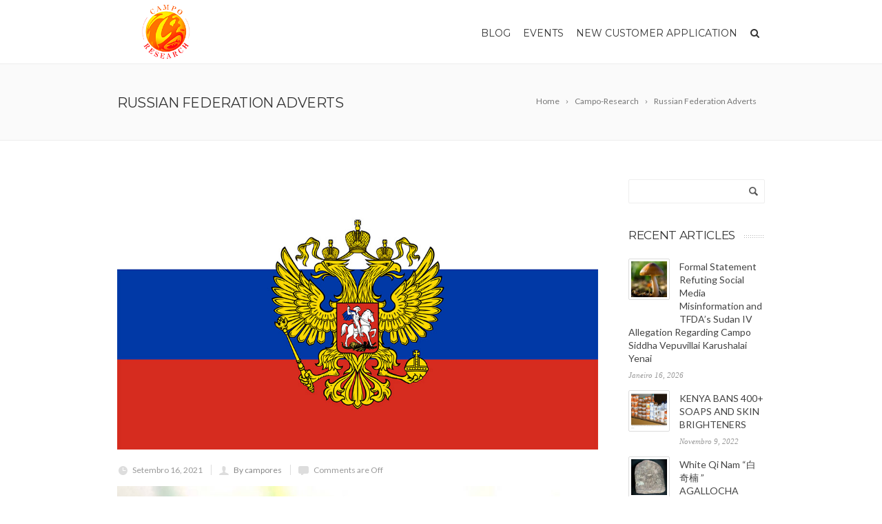

--- FILE ---
content_type: text/html; charset=UTF-8
request_url: https://www.campo-research.org.cn/2021/09/16/russian-federation-adverts/
body_size: 63370
content:
<!DOCTYPE html>
<!--[if IE 7]>
<html class="ie ie7" lang="pt-PT">
<![endif]-->
<!--[if IE 8]>
<html class="ie ie8" lang="pt-PT">
<![endif]-->
<!--[if !(IE 7) | !(IE 8)  ]><!-->
<html lang="pt-PT">
<!--<![endif]-->
<head>

	<!-- Basic Page Needs
  ================================================== -->
	<meta charset="UTF-8">

	<!-- Mobile Specific Metas
	================================================== -->
			<meta name="viewport" content="width=device-width, initial-scale=1, maximum-scale=1">
		
	
		

	<title>Russian Federation Adverts &#8211; Campo Research Pte Ltd</title>
<meta name='robots' content='max-image-preview:large' />
<link rel='dns-prefetch' href='//fonts.googleapis.com' />
<link rel="alternate" type="application/rss+xml" title="Campo Research Pte Ltd &raquo; Feed" href="https://www.campo-research.org.cn/feed/" />
<link rel="alternate" type="application/rss+xml" title="Campo Research Pte Ltd &raquo; Feed de comentários" href="https://www.campo-research.org.cn/comments/feed/" />
<link rel="alternate" title="oEmbed (JSON)" type="application/json+oembed" href="https://www.campo-research.org.cn/wp-json/oembed/1.0/embed?url=https%3A%2F%2Fwww.campo-research.org.cn%2F2021%2F09%2F16%2Frussian-federation-adverts%2F" />
<link rel="alternate" title="oEmbed (XML)" type="text/xml+oembed" href="https://www.campo-research.org.cn/wp-json/oembed/1.0/embed?url=https%3A%2F%2Fwww.campo-research.org.cn%2F2021%2F09%2F16%2Frussian-federation-adverts%2F&#038;format=xml" />
<style id='wp-img-auto-sizes-contain-inline-css' type='text/css'>
img:is([sizes=auto i],[sizes^="auto," i]){contain-intrinsic-size:3000px 1500px}
/*# sourceURL=wp-img-auto-sizes-contain-inline-css */
</style>
<style id='wp-emoji-styles-inline-css' type='text/css'>

	img.wp-smiley, img.emoji {
		display: inline !important;
		border: none !important;
		box-shadow: none !important;
		height: 1em !important;
		width: 1em !important;
		margin: 0 0.07em !important;
		vertical-align: -0.1em !important;
		background: none !important;
		padding: 0 !important;
	}
/*# sourceURL=wp-emoji-styles-inline-css */
</style>
<style id='wp-block-library-inline-css' type='text/css'>
:root{--wp-block-synced-color:#7a00df;--wp-block-synced-color--rgb:122,0,223;--wp-bound-block-color:var(--wp-block-synced-color);--wp-editor-canvas-background:#ddd;--wp-admin-theme-color:#007cba;--wp-admin-theme-color--rgb:0,124,186;--wp-admin-theme-color-darker-10:#006ba1;--wp-admin-theme-color-darker-10--rgb:0,107,160.5;--wp-admin-theme-color-darker-20:#005a87;--wp-admin-theme-color-darker-20--rgb:0,90,135;--wp-admin-border-width-focus:2px}@media (min-resolution:192dpi){:root{--wp-admin-border-width-focus:1.5px}}.wp-element-button{cursor:pointer}:root .has-very-light-gray-background-color{background-color:#eee}:root .has-very-dark-gray-background-color{background-color:#313131}:root .has-very-light-gray-color{color:#eee}:root .has-very-dark-gray-color{color:#313131}:root .has-vivid-green-cyan-to-vivid-cyan-blue-gradient-background{background:linear-gradient(135deg,#00d084,#0693e3)}:root .has-purple-crush-gradient-background{background:linear-gradient(135deg,#34e2e4,#4721fb 50%,#ab1dfe)}:root .has-hazy-dawn-gradient-background{background:linear-gradient(135deg,#faaca8,#dad0ec)}:root .has-subdued-olive-gradient-background{background:linear-gradient(135deg,#fafae1,#67a671)}:root .has-atomic-cream-gradient-background{background:linear-gradient(135deg,#fdd79a,#004a59)}:root .has-nightshade-gradient-background{background:linear-gradient(135deg,#330968,#31cdcf)}:root .has-midnight-gradient-background{background:linear-gradient(135deg,#020381,#2874fc)}:root{--wp--preset--font-size--normal:16px;--wp--preset--font-size--huge:42px}.has-regular-font-size{font-size:1em}.has-larger-font-size{font-size:2.625em}.has-normal-font-size{font-size:var(--wp--preset--font-size--normal)}.has-huge-font-size{font-size:var(--wp--preset--font-size--huge)}.has-text-align-center{text-align:center}.has-text-align-left{text-align:left}.has-text-align-right{text-align:right}.has-fit-text{white-space:nowrap!important}#end-resizable-editor-section{display:none}.aligncenter{clear:both}.items-justified-left{justify-content:flex-start}.items-justified-center{justify-content:center}.items-justified-right{justify-content:flex-end}.items-justified-space-between{justify-content:space-between}.screen-reader-text{border:0;clip-path:inset(50%);height:1px;margin:-1px;overflow:hidden;padding:0;position:absolute;width:1px;word-wrap:normal!important}.screen-reader-text:focus{background-color:#ddd;clip-path:none;color:#444;display:block;font-size:1em;height:auto;left:5px;line-height:normal;padding:15px 23px 14px;text-decoration:none;top:5px;width:auto;z-index:100000}html :where(.has-border-color){border-style:solid}html :where([style*=border-top-color]){border-top-style:solid}html :where([style*=border-right-color]){border-right-style:solid}html :where([style*=border-bottom-color]){border-bottom-style:solid}html :where([style*=border-left-color]){border-left-style:solid}html :where([style*=border-width]){border-style:solid}html :where([style*=border-top-width]){border-top-style:solid}html :where([style*=border-right-width]){border-right-style:solid}html :where([style*=border-bottom-width]){border-bottom-style:solid}html :where([style*=border-left-width]){border-left-style:solid}html :where(img[class*=wp-image-]){height:auto;max-width:100%}:where(figure){margin:0 0 1em}html :where(.is-position-sticky){--wp-admin--admin-bar--position-offset:var(--wp-admin--admin-bar--height,0px)}@media screen and (max-width:600px){html :where(.is-position-sticky){--wp-admin--admin-bar--position-offset:0px}}

/*# sourceURL=wp-block-library-inline-css */
</style><style id='wp-block-image-inline-css' type='text/css'>
.wp-block-image>a,.wp-block-image>figure>a{display:inline-block}.wp-block-image img{box-sizing:border-box;height:auto;max-width:100%;vertical-align:bottom}@media not (prefers-reduced-motion){.wp-block-image img.hide{visibility:hidden}.wp-block-image img.show{animation:show-content-image .4s}}.wp-block-image[style*=border-radius] img,.wp-block-image[style*=border-radius]>a{border-radius:inherit}.wp-block-image.has-custom-border img{box-sizing:border-box}.wp-block-image.aligncenter{text-align:center}.wp-block-image.alignfull>a,.wp-block-image.alignwide>a{width:100%}.wp-block-image.alignfull img,.wp-block-image.alignwide img{height:auto;width:100%}.wp-block-image .aligncenter,.wp-block-image .alignleft,.wp-block-image .alignright,.wp-block-image.aligncenter,.wp-block-image.alignleft,.wp-block-image.alignright{display:table}.wp-block-image .aligncenter>figcaption,.wp-block-image .alignleft>figcaption,.wp-block-image .alignright>figcaption,.wp-block-image.aligncenter>figcaption,.wp-block-image.alignleft>figcaption,.wp-block-image.alignright>figcaption{caption-side:bottom;display:table-caption}.wp-block-image .alignleft{float:left;margin:.5em 1em .5em 0}.wp-block-image .alignright{float:right;margin:.5em 0 .5em 1em}.wp-block-image .aligncenter{margin-left:auto;margin-right:auto}.wp-block-image :where(figcaption){margin-bottom:1em;margin-top:.5em}.wp-block-image.is-style-circle-mask img{border-radius:9999px}@supports ((-webkit-mask-image:none) or (mask-image:none)) or (-webkit-mask-image:none){.wp-block-image.is-style-circle-mask img{border-radius:0;-webkit-mask-image:url('data:image/svg+xml;utf8,<svg viewBox="0 0 100 100" xmlns="http://www.w3.org/2000/svg"><circle cx="50" cy="50" r="50"/></svg>');mask-image:url('data:image/svg+xml;utf8,<svg viewBox="0 0 100 100" xmlns="http://www.w3.org/2000/svg"><circle cx="50" cy="50" r="50"/></svg>');mask-mode:alpha;-webkit-mask-position:center;mask-position:center;-webkit-mask-repeat:no-repeat;mask-repeat:no-repeat;-webkit-mask-size:contain;mask-size:contain}}:root :where(.wp-block-image.is-style-rounded img,.wp-block-image .is-style-rounded img){border-radius:9999px}.wp-block-image figure{margin:0}.wp-lightbox-container{display:flex;flex-direction:column;position:relative}.wp-lightbox-container img{cursor:zoom-in}.wp-lightbox-container img:hover+button{opacity:1}.wp-lightbox-container button{align-items:center;backdrop-filter:blur(16px) saturate(180%);background-color:#5a5a5a40;border:none;border-radius:4px;cursor:zoom-in;display:flex;height:20px;justify-content:center;opacity:0;padding:0;position:absolute;right:16px;text-align:center;top:16px;width:20px;z-index:100}@media not (prefers-reduced-motion){.wp-lightbox-container button{transition:opacity .2s ease}}.wp-lightbox-container button:focus-visible{outline:3px auto #5a5a5a40;outline:3px auto -webkit-focus-ring-color;outline-offset:3px}.wp-lightbox-container button:hover{cursor:pointer;opacity:1}.wp-lightbox-container button:focus{opacity:1}.wp-lightbox-container button:focus,.wp-lightbox-container button:hover,.wp-lightbox-container button:not(:hover):not(:active):not(.has-background){background-color:#5a5a5a40;border:none}.wp-lightbox-overlay{box-sizing:border-box;cursor:zoom-out;height:100vh;left:0;overflow:hidden;position:fixed;top:0;visibility:hidden;width:100%;z-index:100000}.wp-lightbox-overlay .close-button{align-items:center;cursor:pointer;display:flex;justify-content:center;min-height:40px;min-width:40px;padding:0;position:absolute;right:calc(env(safe-area-inset-right) + 16px);top:calc(env(safe-area-inset-top) + 16px);z-index:5000000}.wp-lightbox-overlay .close-button:focus,.wp-lightbox-overlay .close-button:hover,.wp-lightbox-overlay .close-button:not(:hover):not(:active):not(.has-background){background:none;border:none}.wp-lightbox-overlay .lightbox-image-container{height:var(--wp--lightbox-container-height);left:50%;overflow:hidden;position:absolute;top:50%;transform:translate(-50%,-50%);transform-origin:top left;width:var(--wp--lightbox-container-width);z-index:9999999999}.wp-lightbox-overlay .wp-block-image{align-items:center;box-sizing:border-box;display:flex;height:100%;justify-content:center;margin:0;position:relative;transform-origin:0 0;width:100%;z-index:3000000}.wp-lightbox-overlay .wp-block-image img{height:var(--wp--lightbox-image-height);min-height:var(--wp--lightbox-image-height);min-width:var(--wp--lightbox-image-width);width:var(--wp--lightbox-image-width)}.wp-lightbox-overlay .wp-block-image figcaption{display:none}.wp-lightbox-overlay button{background:none;border:none}.wp-lightbox-overlay .scrim{background-color:#fff;height:100%;opacity:.9;position:absolute;width:100%;z-index:2000000}.wp-lightbox-overlay.active{visibility:visible}@media not (prefers-reduced-motion){.wp-lightbox-overlay.active{animation:turn-on-visibility .25s both}.wp-lightbox-overlay.active img{animation:turn-on-visibility .35s both}.wp-lightbox-overlay.show-closing-animation:not(.active){animation:turn-off-visibility .35s both}.wp-lightbox-overlay.show-closing-animation:not(.active) img{animation:turn-off-visibility .25s both}.wp-lightbox-overlay.zoom.active{animation:none;opacity:1;visibility:visible}.wp-lightbox-overlay.zoom.active .lightbox-image-container{animation:lightbox-zoom-in .4s}.wp-lightbox-overlay.zoom.active .lightbox-image-container img{animation:none}.wp-lightbox-overlay.zoom.active .scrim{animation:turn-on-visibility .4s forwards}.wp-lightbox-overlay.zoom.show-closing-animation:not(.active){animation:none}.wp-lightbox-overlay.zoom.show-closing-animation:not(.active) .lightbox-image-container{animation:lightbox-zoom-out .4s}.wp-lightbox-overlay.zoom.show-closing-animation:not(.active) .lightbox-image-container img{animation:none}.wp-lightbox-overlay.zoom.show-closing-animation:not(.active) .scrim{animation:turn-off-visibility .4s forwards}}@keyframes show-content-image{0%{visibility:hidden}99%{visibility:hidden}to{visibility:visible}}@keyframes turn-on-visibility{0%{opacity:0}to{opacity:1}}@keyframes turn-off-visibility{0%{opacity:1;visibility:visible}99%{opacity:0;visibility:visible}to{opacity:0;visibility:hidden}}@keyframes lightbox-zoom-in{0%{transform:translate(calc((-100vw + var(--wp--lightbox-scrollbar-width))/2 + var(--wp--lightbox-initial-left-position)),calc(-50vh + var(--wp--lightbox-initial-top-position))) scale(var(--wp--lightbox-scale))}to{transform:translate(-50%,-50%) scale(1)}}@keyframes lightbox-zoom-out{0%{transform:translate(-50%,-50%) scale(1);visibility:visible}99%{visibility:visible}to{transform:translate(calc((-100vw + var(--wp--lightbox-scrollbar-width))/2 + var(--wp--lightbox-initial-left-position)),calc(-50vh + var(--wp--lightbox-initial-top-position))) scale(var(--wp--lightbox-scale));visibility:hidden}}
/*# sourceURL=https://www.campo-research.org.cn/wp-includes/blocks/image/style.min.css */
</style>
<style id='global-styles-inline-css' type='text/css'>
:root{--wp--preset--aspect-ratio--square: 1;--wp--preset--aspect-ratio--4-3: 4/3;--wp--preset--aspect-ratio--3-4: 3/4;--wp--preset--aspect-ratio--3-2: 3/2;--wp--preset--aspect-ratio--2-3: 2/3;--wp--preset--aspect-ratio--16-9: 16/9;--wp--preset--aspect-ratio--9-16: 9/16;--wp--preset--color--black: #000000;--wp--preset--color--cyan-bluish-gray: #abb8c3;--wp--preset--color--white: #ffffff;--wp--preset--color--pale-pink: #f78da7;--wp--preset--color--vivid-red: #cf2e2e;--wp--preset--color--luminous-vivid-orange: #ff6900;--wp--preset--color--luminous-vivid-amber: #fcb900;--wp--preset--color--light-green-cyan: #7bdcb5;--wp--preset--color--vivid-green-cyan: #00d084;--wp--preset--color--pale-cyan-blue: #8ed1fc;--wp--preset--color--vivid-cyan-blue: #0693e3;--wp--preset--color--vivid-purple: #9b51e0;--wp--preset--gradient--vivid-cyan-blue-to-vivid-purple: linear-gradient(135deg,rgb(6,147,227) 0%,rgb(155,81,224) 100%);--wp--preset--gradient--light-green-cyan-to-vivid-green-cyan: linear-gradient(135deg,rgb(122,220,180) 0%,rgb(0,208,130) 100%);--wp--preset--gradient--luminous-vivid-amber-to-luminous-vivid-orange: linear-gradient(135deg,rgb(252,185,0) 0%,rgb(255,105,0) 100%);--wp--preset--gradient--luminous-vivid-orange-to-vivid-red: linear-gradient(135deg,rgb(255,105,0) 0%,rgb(207,46,46) 100%);--wp--preset--gradient--very-light-gray-to-cyan-bluish-gray: linear-gradient(135deg,rgb(238,238,238) 0%,rgb(169,184,195) 100%);--wp--preset--gradient--cool-to-warm-spectrum: linear-gradient(135deg,rgb(74,234,220) 0%,rgb(151,120,209) 20%,rgb(207,42,186) 40%,rgb(238,44,130) 60%,rgb(251,105,98) 80%,rgb(254,248,76) 100%);--wp--preset--gradient--blush-light-purple: linear-gradient(135deg,rgb(255,206,236) 0%,rgb(152,150,240) 100%);--wp--preset--gradient--blush-bordeaux: linear-gradient(135deg,rgb(254,205,165) 0%,rgb(254,45,45) 50%,rgb(107,0,62) 100%);--wp--preset--gradient--luminous-dusk: linear-gradient(135deg,rgb(255,203,112) 0%,rgb(199,81,192) 50%,rgb(65,88,208) 100%);--wp--preset--gradient--pale-ocean: linear-gradient(135deg,rgb(255,245,203) 0%,rgb(182,227,212) 50%,rgb(51,167,181) 100%);--wp--preset--gradient--electric-grass: linear-gradient(135deg,rgb(202,248,128) 0%,rgb(113,206,126) 100%);--wp--preset--gradient--midnight: linear-gradient(135deg,rgb(2,3,129) 0%,rgb(40,116,252) 100%);--wp--preset--font-size--small: 13px;--wp--preset--font-size--medium: 20px;--wp--preset--font-size--large: 36px;--wp--preset--font-size--x-large: 42px;--wp--preset--spacing--20: 0.44rem;--wp--preset--spacing--30: 0.67rem;--wp--preset--spacing--40: 1rem;--wp--preset--spacing--50: 1.5rem;--wp--preset--spacing--60: 2.25rem;--wp--preset--spacing--70: 3.38rem;--wp--preset--spacing--80: 5.06rem;--wp--preset--shadow--natural: 6px 6px 9px rgba(0, 0, 0, 0.2);--wp--preset--shadow--deep: 12px 12px 50px rgba(0, 0, 0, 0.4);--wp--preset--shadow--sharp: 6px 6px 0px rgba(0, 0, 0, 0.2);--wp--preset--shadow--outlined: 6px 6px 0px -3px rgb(255, 255, 255), 6px 6px rgb(0, 0, 0);--wp--preset--shadow--crisp: 6px 6px 0px rgb(0, 0, 0);}:where(.is-layout-flex){gap: 0.5em;}:where(.is-layout-grid){gap: 0.5em;}body .is-layout-flex{display: flex;}.is-layout-flex{flex-wrap: wrap;align-items: center;}.is-layout-flex > :is(*, div){margin: 0;}body .is-layout-grid{display: grid;}.is-layout-grid > :is(*, div){margin: 0;}:where(.wp-block-columns.is-layout-flex){gap: 2em;}:where(.wp-block-columns.is-layout-grid){gap: 2em;}:where(.wp-block-post-template.is-layout-flex){gap: 1.25em;}:where(.wp-block-post-template.is-layout-grid){gap: 1.25em;}.has-black-color{color: var(--wp--preset--color--black) !important;}.has-cyan-bluish-gray-color{color: var(--wp--preset--color--cyan-bluish-gray) !important;}.has-white-color{color: var(--wp--preset--color--white) !important;}.has-pale-pink-color{color: var(--wp--preset--color--pale-pink) !important;}.has-vivid-red-color{color: var(--wp--preset--color--vivid-red) !important;}.has-luminous-vivid-orange-color{color: var(--wp--preset--color--luminous-vivid-orange) !important;}.has-luminous-vivid-amber-color{color: var(--wp--preset--color--luminous-vivid-amber) !important;}.has-light-green-cyan-color{color: var(--wp--preset--color--light-green-cyan) !important;}.has-vivid-green-cyan-color{color: var(--wp--preset--color--vivid-green-cyan) !important;}.has-pale-cyan-blue-color{color: var(--wp--preset--color--pale-cyan-blue) !important;}.has-vivid-cyan-blue-color{color: var(--wp--preset--color--vivid-cyan-blue) !important;}.has-vivid-purple-color{color: var(--wp--preset--color--vivid-purple) !important;}.has-black-background-color{background-color: var(--wp--preset--color--black) !important;}.has-cyan-bluish-gray-background-color{background-color: var(--wp--preset--color--cyan-bluish-gray) !important;}.has-white-background-color{background-color: var(--wp--preset--color--white) !important;}.has-pale-pink-background-color{background-color: var(--wp--preset--color--pale-pink) !important;}.has-vivid-red-background-color{background-color: var(--wp--preset--color--vivid-red) !important;}.has-luminous-vivid-orange-background-color{background-color: var(--wp--preset--color--luminous-vivid-orange) !important;}.has-luminous-vivid-amber-background-color{background-color: var(--wp--preset--color--luminous-vivid-amber) !important;}.has-light-green-cyan-background-color{background-color: var(--wp--preset--color--light-green-cyan) !important;}.has-vivid-green-cyan-background-color{background-color: var(--wp--preset--color--vivid-green-cyan) !important;}.has-pale-cyan-blue-background-color{background-color: var(--wp--preset--color--pale-cyan-blue) !important;}.has-vivid-cyan-blue-background-color{background-color: var(--wp--preset--color--vivid-cyan-blue) !important;}.has-vivid-purple-background-color{background-color: var(--wp--preset--color--vivid-purple) !important;}.has-black-border-color{border-color: var(--wp--preset--color--black) !important;}.has-cyan-bluish-gray-border-color{border-color: var(--wp--preset--color--cyan-bluish-gray) !important;}.has-white-border-color{border-color: var(--wp--preset--color--white) !important;}.has-pale-pink-border-color{border-color: var(--wp--preset--color--pale-pink) !important;}.has-vivid-red-border-color{border-color: var(--wp--preset--color--vivid-red) !important;}.has-luminous-vivid-orange-border-color{border-color: var(--wp--preset--color--luminous-vivid-orange) !important;}.has-luminous-vivid-amber-border-color{border-color: var(--wp--preset--color--luminous-vivid-amber) !important;}.has-light-green-cyan-border-color{border-color: var(--wp--preset--color--light-green-cyan) !important;}.has-vivid-green-cyan-border-color{border-color: var(--wp--preset--color--vivid-green-cyan) !important;}.has-pale-cyan-blue-border-color{border-color: var(--wp--preset--color--pale-cyan-blue) !important;}.has-vivid-cyan-blue-border-color{border-color: var(--wp--preset--color--vivid-cyan-blue) !important;}.has-vivid-purple-border-color{border-color: var(--wp--preset--color--vivid-purple) !important;}.has-vivid-cyan-blue-to-vivid-purple-gradient-background{background: var(--wp--preset--gradient--vivid-cyan-blue-to-vivid-purple) !important;}.has-light-green-cyan-to-vivid-green-cyan-gradient-background{background: var(--wp--preset--gradient--light-green-cyan-to-vivid-green-cyan) !important;}.has-luminous-vivid-amber-to-luminous-vivid-orange-gradient-background{background: var(--wp--preset--gradient--luminous-vivid-amber-to-luminous-vivid-orange) !important;}.has-luminous-vivid-orange-to-vivid-red-gradient-background{background: var(--wp--preset--gradient--luminous-vivid-orange-to-vivid-red) !important;}.has-very-light-gray-to-cyan-bluish-gray-gradient-background{background: var(--wp--preset--gradient--very-light-gray-to-cyan-bluish-gray) !important;}.has-cool-to-warm-spectrum-gradient-background{background: var(--wp--preset--gradient--cool-to-warm-spectrum) !important;}.has-blush-light-purple-gradient-background{background: var(--wp--preset--gradient--blush-light-purple) !important;}.has-blush-bordeaux-gradient-background{background: var(--wp--preset--gradient--blush-bordeaux) !important;}.has-luminous-dusk-gradient-background{background: var(--wp--preset--gradient--luminous-dusk) !important;}.has-pale-ocean-gradient-background{background: var(--wp--preset--gradient--pale-ocean) !important;}.has-electric-grass-gradient-background{background: var(--wp--preset--gradient--electric-grass) !important;}.has-midnight-gradient-background{background: var(--wp--preset--gradient--midnight) !important;}.has-small-font-size{font-size: var(--wp--preset--font-size--small) !important;}.has-medium-font-size{font-size: var(--wp--preset--font-size--medium) !important;}.has-large-font-size{font-size: var(--wp--preset--font-size--large) !important;}.has-x-large-font-size{font-size: var(--wp--preset--font-size--x-large) !important;}
/*# sourceURL=global-styles-inline-css */
</style>

<style id='classic-theme-styles-inline-css' type='text/css'>
/*! This file is auto-generated */
.wp-block-button__link{color:#fff;background-color:#32373c;border-radius:9999px;box-shadow:none;text-decoration:none;padding:calc(.667em + 2px) calc(1.333em + 2px);font-size:1.125em}.wp-block-file__button{background:#32373c;color:#fff;text-decoration:none}
/*# sourceURL=/wp-includes/css/classic-themes.min.css */
</style>
<link rel='stylesheet' id='contact-form-7-css' href='https://www.campo-research.org.cn/wp-content/plugins/contact-form-7/includes/css/styles.css?ver=5.3.2' type='text/css' media='all' />
<link rel='stylesheet' id='rs-plugin-settings-css' href='https://www.campo-research.org.cn/wp-content/plugins/revslider/public/assets/css/settings.css?ver=5.4.8.1' type='text/css' media='all' />
<style id='rs-plugin-settings-inline-css' type='text/css'>
#rs-demo-id {}
/*# sourceURL=rs-plugin-settings-inline-css */
</style>
<link rel='stylesheet' id='boc-grid-css' href='https://www.campo-research.org.cn/wp-content/themes/fortuna/stylesheets/grid.css?ver=6.9' type='text/css' media='all' />
<link rel='stylesheet' id='boc-icon-css' href='https://www.campo-research.org.cn/wp-content/themes/fortuna/stylesheets/icons.css?ver=6.9' type='text/css' media='all' />
<link rel='stylesheet' id='js_composer_front-css' href='https://www.campo-research.org.cn/wp-content/plugins/js_composer/assets/css/js_composer.min.css?ver=5.6' type='text/css' media='all' />
<link rel='stylesheet' id='boc-main-styles-css' href='https://www.campo-research.org.cn/wp-content/themes/fortuna/style.css?ver=6.9' type='text/css' media='all' />
<link rel='stylesheet' id='boc-animation-styles-css' href='https://www.campo-research.org.cn/wp-content/themes/fortuna/stylesheets/animations.css?ver=6.9' type='text/css' media='all' />
<style id='boc-animation-styles-inline-css' type='text/css'>

				#menu > ul > li ul > li > a {
					text-transform: none;
				}

				#menu > ul > li ul > li > a {
					letter-spacing: -0.01em;
				}

				.button, a.button, button, input[type='submit'], input[type='reset'], input[type='button'] {
					text-transform: uppercase;
				}

				.button, a.button, button, input[type='submit'], input[type='reset'], input[type='button'] {
					font-weight: bold;
				}

				.button, a.button, button, input[type='submit'], input[type='reset'], input[type='button'] {
					letter-spacing: 0.08em;
				}

				#menu > ul > li:not(.boc_nav_button):hover > a, #header .header_cart li a.icon:hover { color: #08ada7; }
				#menu > ul > li.boc_nav_button a:hover{ background: #08ada7; border: 2px solid #08ada7; }

				.main_menu_underline_effect #menu > ul > li > a:after{ background-color: #09c1c1; }
	
				a:hover, a:focus,
				.post_content a:not(.button), 
				.post_content a:not(.button):visited,
				.post_content .wpb_widgetised_column a:not(.button):hover {	color: #052afc; }
				
				.post_content .wpb_widgetised_column .side_bar_menu a:not(.button):hover { color: #333; }
				
				.boc_preloader_icon:before { border-color: #052afc rgba(0,0,0,0) rgba(0,0,0,0); }
				
				.dark_links a:hover, .white_links a:hover, .dark_links a:hover h2, .dark_links a:hover h3 { color: #052afc !important; }
				
				.side_icon_box h3 a:hover, 
				.post_content .team_block h4 a:hover,
				.team_block .team_icons a:hover{ color:#052afc; }

				.button:hover,a:hover.button,button:hover,input[type="submit"]:hover,input[type="reset"]:hover,	input[type="button"]:hover, .btn_theme_color, a.btn_theme_color { color: #fff; background-color:#052afc;}
				input.btn_theme_color, a.btn_theme_color, .btn_theme_color { color: #fff; background-color:#052afc;}
				.btn_theme_color:hover, input.btn_theme_color:hover, a:hover.btn_theme_color { color: #fff; background-color: #444444;}
				
				input.btn_theme_color.btn_outline, a.btn_theme_color.btn_outline, .btn_theme_color.btn_outline {
					color: #052afc !important;
					border: 2px solid #052afc;
				}
				input.btn_theme_color.btn_outline:hover, a.btn_theme_color.btn_outline:hover, .btn_theme_color.btn_outline:hover{
					background-color: #052afc !important;
				}
				
				#boc_searchform_close:hover { color:#052afc;}
				
				.section_big_title h1 strong, h1 strong, h2 strong, h3 strong, h4 strong, h5 strong { color:#052afc;}
				.top_icon_box h3 a:hover { color:#052afc;}

				.htabs a.selected  { border-top: 2px solid #052afc;}
				.resp-vtabs .resp-tabs-list li.resp-tab-active { border-left: 2px solid #052afc;}
				.minimal_style.horizontal .resp-tabs-list li.resp-tab-active,
				.minimal_style.resp-vtabs .resp-tabs-list li.resp-tab-active { background: #052afc;}
				
				#s:focus {	border: 1px solid #052afc;}
				
				.breadcrumb a:hover{ color: #052afc;}

				.tagcloud a:hover { background-color: #052afc;}
				.month { background-color: #052afc;}
				.small_month  { background-color: #052afc;}

				.post_meta a:hover{ color: #052afc;}
				
				.horizontal .resp-tabs-list li.resp-tab-active { border-top: 2px solid #052afc;}
				.resp-vtabs li.resp-tab-active { border-left: 2px solid #052afc; }

				#portfolio_filter { background-color: #052afc;}
				#portfolio_filter ul li div:hover { background-color: #052afc;}
				.portfolio_inline_filter ul li div:hover { background-color: #052afc;}

				.counter-digit { color: #052afc;}

				.tp-caption a:not(.button):hover { color: #052afc;}

				.more-link1:before { color: #052afc;}
				.more-link2:before { background: #052afc;}

				.image_featured_text .pos { color: #052afc;}

				.side_icon_box .icon_feat i.icon { color: #052afc;}
				.side_icon_box .icon_feat.icon_solid { background-color: #052afc; }
				
				.boc_list_item .li_icon i.icon { color: #052afc;}
				.boc_list_item .li_icon.icon_solid { background: #052afc; }

				.top_icon_box.type1 .icon_holder .icon_bgr { background-color: #052afc; }
				.top_icon_box.type1:hover .icon_holder .icon_bgr { border: 2px solid #052afc; }
				.top_icon_box.type1 .icon_holder .icon_bgr:after,
				.top_icon_box.type1:hover .icon_holder .icon_bgr:after { border: 2px solid #052afc; }
				.top_icon_box.type1:hover .icon_holder i { color: #052afc;}

				.top_icon_box.type2 .icon_holder .icon_bgr { background-color: #052afc; }
				.top_icon_box.type2:hover .icon_holder .icon_bgr { background-color: #fff; }
				.top_icon_box.type2:hover .icon_holder i { color: #052afc;}

				.top_icon_box.type3 .icon_holder .icon_bgr:after { border: 2px solid #052afc; }
				.top_icon_box.type3:hover .icon_holder .icon_bgr { background-color: #052afc; }
				.top_icon_box.type3:hover .icon_holder .icon_bgr:after { border: 2px solid #052afc; }
				.top_icon_box.type3 .icon_holder i { color: #052afc;}
				.top_icon_box.type3:hover .icon_holder i { color: #fff; }

				.top_icon_box.type4:hover .icon_holder .icon_bgr { border: 2px solid #052afc; }
				.top_icon_box.type4:hover .icon_holder .icon_bgr:after { border: 3px solid #052afc; }
				.top_icon_box.type4 .icon_holder i{ color: #052afc; }
				.top_icon_box.type4:hover .icon_holder i { color:  #052afc; }

				.top_icon_box.type5 .icon_holder i{ color: #052afc; }
				.top_icon_box.type5:hover .icon_holder i { color: #052afc; }

				a .pic_info.type11 .plus_overlay { border-bottom: 50px solid rgba(5,42, 252, 0.8); }
				a:hover .pic_info.type11 .plus_overlay { border-bottom: 1000px solid rgba(5,42, 252, 0.8);}
				
				a .pic_info.type12 .img_overlay_icon,
				a:hover .pic_info.type12 .img_overlay_icon { background: rgba(5,42, 252, 0.8);}
				
				h2.title strong {  color: #052afc;}
				ul.theme_color_ul li:before { color: #052afc; }

				.custom_slides.nav_design_1 .cs_nav_item.active .cs_nav_icon i.icon{ color: #052afc;}
				.custom_slides.nav_style_1.nav_design_1 .cs_nav_item:hover .cs_nav_icon i.icon,
				.custom_slides.nav_style_1.nav_design_2 .cs_nav_item:hover .cs_nav_icon i.icon { color: #052afc;}
				.custom_slides.nav_design_2 .cs_nav_item.active .cs_nav_icon { background: #052afc;}
				.cs_nav_item.has_no_text:hover .cs_nav_icon i.icon { color: #052afc;}
				.custom_slides.nav_style_2 .cs_txt { color: #052afc;}
				
				.acc_control, .active_acc .acc_control,
				.acc_holder.with_bgr .active_acc .acc_control { background-color: #052afc;}

				.text_box.left_border {	border-left: 3px solid #052afc; }

				.owl-theme .owl-controls .owl-nav div { background: #052afc;}
				.owl-theme .owl-dots .owl-dot.active span { background: #052afc;}
				.img_slider.owl-theme .owl-controls .owl-nav div:not(.disabled):hover { background: #052afc;}		

				.testimonial_style_big.owl-theme .owl-controls .owl-nav div:hover,
				.posts_carousel_holder.owl_side_arrows .owl-theme .owl-controls .owl-nav div:hover, 
				.img_carousel_holder.owl_side_arrows .owl-theme .owl-controls .owl-nav div:hover,
				.content_slides_arrowed.owl-theme .owl-controls .owl-nav div:hover,
				.portfolio_carousel_holder.owl_side_arrows .owl-theme .owl-controls .owl-nav div:hover	{ color: #052afc;}
				
				.boc_text_slider_word, .boc_text_slider_word_start { background: #052afc; }

				.post_item_block.boxed .pic { border-bottom: 3px solid #052afc; }

				.team_block .team_desc { color: #052afc;}

				.bar_graph span, .bar_graph.thin_style span { background-color: #052afc; }

				.pagination .links a:hover{ background-color: #052afc;}
				.hilite{ background: #052afc;}
				.price_column.price_column_featured ul li.price_column_title{ background: #052afc;}

				blockquote{ border-left: 3px solid #052afc; }
				.text_box.left_border { border-left: 3px solid #052afc; }

				.fortuna_table tr:hover td { background: rgba(5,42, 252, 0.08);}

				.header_cart ul.cart_list li a, .header_cart ul.product_list_widget li a { color: #052afc;}
				.header_cart .cart-notification { background-color: #052afc;}
				.header_cart .cart-notification:after { border-bottom-color: #052afc;}
				
				.woocommerce .product_meta a { color: #052afc;}
				
				.woocommerce a.button, .woocommerce button.button, .woocommerce input.button, .woocommerce #respond input#submit, .woocommerce #content input.button, .woocommerce-page a.button, .woocommerce-page button.button, .woocommerce-page input.button, .woocommerce-page #respond input#submit, .woocommerce-page #content input.button { background-color: #052afc!important; }
				.header_cart .cart-wrap	{ background-color: #052afc; }
				.header_cart .cart-wrap:before { border-color: transparent #052afc transparent; }
				.woocommerce .widget_price_filter .ui-slider .ui-slider-range, .woocommerce-page .widget_price_filter .ui-slider .ui-slider-range{ background-color: #052afc !important;}

				.woocommerce nav.woocommerce-pagination ul li a:hover, .woocommerce nav.woocommerce-pagination ul li a:focus, .woocommerce #content nav.woocommerce-pagination ul li a:hover, .woocommerce #content nav.woocommerce-pagination ul li a:focus, .woocommerce-page nav.woocommerce-pagination ul li a:hover, .woocommerce-page nav.woocommerce-pagination ul li a:focus, .woocommerce-page #content nav.woocommerce-pagination ul li a:hover, .woocommerce-page #content nav.woocommerce-pagination ul li a:focus{ background-color: #052afc !important;}
				
				.info h2{ background-color: #052afc;}
				#footer a:hover { color: #052afc;}
				
				
				
				a .pic_info.type1 .plus_overlay {	border-bottom: 50px solid rgba(5,42, 252, 0.8);}
				a:hover .pic_info.type1 .plus_overlay { border-bottom: 1000px solid rgba(5,42, 252, 0.8); }
				
				a .pic_info.type2 .plus_overlay { border-bottom: 50px solid rgba(5,42, 252, 0.75); }
				a:hover .pic_info.type2 .plus_overlay {	border-bottom: 860px solid rgba(5,42, 252, 0.8);}
				
				a .pic_info.type3  .img_overlay_icon {	background: rgba(5,42, 252, 0.8); }
				a:hover .pic_info.type3 .img_overlay_icon {	background: rgba(5,42, 252, 0.8);}
				
				a .pic_info.type4 .img_overlay_icon { border-bottom: 2px solid rgba(5,42, 252, 0.9);}
				
				a:hover .pic_info.type5 .info_overlay {	background: #052afc;}
				
				.pic_info.type6 .info_overlay {	background: #052afc;}
				a .pic_info.type6 .plus_overlay { border-bottom: 50px solid #052afc; }
				
				.pic_info.type7 .info_overlay {	background: rgba(5,42, 252, 0.85);}				

				@media only screen and (max-width: 768px) {
					.cs_nav .cs_nav_item.active { background: #052afc !important;}
				}
			
/*# sourceURL=boc-animation-styles-inline-css */
</style>
<link rel='stylesheet' id='boc-responsive-style-css' href='https://www.campo-research.org.cn/wp-content/themes/fortuna/stylesheets/grid_responsive.css?ver=6.9' type='text/css' media='all' />
<link rel='stylesheet' id='boc-fonts-css' href='//fonts.googleapis.com/css?family=Lato%3A300%2C400%2C700%2C400italic%7CMontserrat%3A400%2C500%2C600%2C700&#038;ver=1.0.0' type='text/css' media='all' />
<script type="text/javascript" src="https://www.campo-research.org.cn/wp-includes/js/jquery/jquery.min.js?ver=3.7.1" id="jquery-core-js"></script>
<script type="text/javascript" src="https://www.campo-research.org.cn/wp-includes/js/jquery/jquery-migrate.min.js?ver=3.4.1" id="jquery-migrate-js"></script>
<script type="text/javascript" src="https://www.campo-research.org.cn/wp-content/plugins/revslider/public/assets/js/jquery.themepunch.tools.min.js?ver=5.4.8.1" id="tp-tools-js"></script>
<script type="text/javascript" src="https://www.campo-research.org.cn/wp-content/plugins/revslider/public/assets/js/jquery.themepunch.revolution.min.js?ver=5.4.8.1" id="revmin-js"></script>
<script type="text/javascript" src="https://www.campo-research.org.cn/wp-content/themes/fortuna/js/libs.min.js?ver=6.9" id="fortuna.lib-js"></script>
<script type="text/javascript" id="fortuna.common-js-extra">
/* <![CDATA[ */
var bocJSParams = {"boc_is_mobile_device":"","boc_theme_url":"https://www.campo-research.org.cn/wp-content/themes/fortuna","header_height":"92","sticky_header":"1","submenu_arrow_effect":"1","mm_bordered_columns":"1","transparent_header":"0","fixed_footer":"1","boc_submenu_animation_effect":"sub_fade_in"};
//# sourceURL=fortuna.common-js-extra
/* ]]> */
</script>
<script type="text/javascript" src="https://www.campo-research.org.cn/wp-content/themes/fortuna/js/common.js?ver=6.9" id="fortuna.common-js"></script>
<script type="text/javascript" src="https://www.campo-research.org.cn/wp-content/themes/fortuna/js/jquery.smoothscroll.js?ver=6.9" id="smoothscroll-js"></script>
<link rel="https://api.w.org/" href="https://www.campo-research.org.cn/wp-json/" /><link rel="alternate" title="JSON" type="application/json" href="https://www.campo-research.org.cn/wp-json/wp/v2/posts/24399" /><link rel="EditURI" type="application/rsd+xml" title="RSD" href="https://www.campo-research.org.cn/xmlrpc.php?rsd" />
<meta name="generator" content="WordPress 6.9" />
<link rel="canonical" href="https://www.campo-research.org.cn/2021/09/16/russian-federation-adverts/" />
<link rel='shortlink' href='https://www.campo-research.org.cn/?p=24399' />
<script type='text/javascript'>
				jQuery(document).ready(function($) {
				var ult_smooth_speed = 250;
				var ult_smooth_step = 45;
				$('html').attr('data-ult_smooth_speed',ult_smooth_speed).attr('data-ult_smooth_step',ult_smooth_step);
				});
			</script>		<!-- HappyForms global container -->
		<script type="text/javascript">HappyForms = {};</script>
		<!-- End of HappyForms global container -->
		<meta name="generator" content="Powered by WPBakery Page Builder - drag and drop page builder for WordPress."/>
<!--[if lte IE 9]><link rel="stylesheet" type="text/css" href="https://www.campo-research.org.cn/wp-content/plugins/js_composer/assets/css/vc_lte_ie9.min.css" media="screen"><![endif]--><meta name="generator" content="Powered by Slider Revolution 5.4.8.1 - responsive, Mobile-Friendly Slider Plugin for WordPress with comfortable drag and drop interface." />
<link rel="icon" href="https://www.campo-research.org.cn/wp-content/uploads/2021/02/cropped-favicon-32x32.png" sizes="32x32" />
<link rel="icon" href="https://www.campo-research.org.cn/wp-content/uploads/2021/02/cropped-favicon-192x192.png" sizes="192x192" />
<link rel="apple-touch-icon" href="https://www.campo-research.org.cn/wp-content/uploads/2021/02/cropped-favicon-180x180.png" />
<meta name="msapplication-TileImage" content="https://www.campo-research.org.cn/wp-content/uploads/2021/02/cropped-favicon-270x270.png" />
<script type="text/javascript">function setREVStartSize(e){									
						try{ e.c=jQuery(e.c);var i=jQuery(window).width(),t=9999,r=0,n=0,l=0,f=0,s=0,h=0;
							if(e.responsiveLevels&&(jQuery.each(e.responsiveLevels,function(e,f){f>i&&(t=r=f,l=e),i>f&&f>r&&(r=f,n=e)}),t>r&&(l=n)),f=e.gridheight[l]||e.gridheight[0]||e.gridheight,s=e.gridwidth[l]||e.gridwidth[0]||e.gridwidth,h=i/s,h=h>1?1:h,f=Math.round(h*f),"fullscreen"==e.sliderLayout){var u=(e.c.width(),jQuery(window).height());if(void 0!=e.fullScreenOffsetContainer){var c=e.fullScreenOffsetContainer.split(",");if (c) jQuery.each(c,function(e,i){u=jQuery(i).length>0?u-jQuery(i).outerHeight(!0):u}),e.fullScreenOffset.split("%").length>1&&void 0!=e.fullScreenOffset&&e.fullScreenOffset.length>0?u-=jQuery(window).height()*parseInt(e.fullScreenOffset,0)/100:void 0!=e.fullScreenOffset&&e.fullScreenOffset.length>0&&(u-=parseInt(e.fullScreenOffset,0))}f=u}else void 0!=e.minHeight&&f<e.minHeight&&(f=e.minHeight);e.c.closest(".rev_slider_wrapper").css({height:f})					
						}catch(d){console.log("Failure at Presize of Slider:"+d)}						
					};</script>
<noscript><style type="text/css"> .wpb_animate_when_almost_visible { opacity: 1; }</style></noscript>	
	
</head>

<body class="wp-singular post-template-default single single-post postid-24399 single-format-standard wp-theme-fortuna wpb-js-composer js-comp-ver-5.6 vc_responsive">

	

	
	
  <!-- Page Wrapper::START -->
  <div id="wrapper" class="full_width_wrapper page_title_bgr responsive ">
  
	<!-- Header::START -->
		
	<header id= "header" 
			class= "no_subheader 
										sticky_header					">
		
		
				
		
		<div class="rel_pos">
		
			<div class="container">
			
				<div class="section rel_pos ">
			
											
					<div id="logo">
											<div class='logo_img '>
								<a href="https://www.campo-research.org.cn/" title="Campo Research Pte Ltd" rel="home">
									<img src="https://www.campo-research.org.cn/wp-content/uploads/2021/02/logo1.png" alt="Campo Research Pte Ltd"/>
																	</a>
							</div>
								
					</div>

					<div id="mobile_menu_toggler">
					  <div id="m_nav_menu" class="m_nav">
						<div class="m_nav_ham button_closed" id="m_ham_1"></div>
						<div class="m_nav_ham button_closed" id="m_ham_2"></div>
						<div class="m_nav_ham button_closed" id="m_ham_3"></div>
					  </div>
					</div>

				
					<div class="custom_menu_4 main_menu_underline_effect">	
					<div id="menu" class="menu-campo-research-container"><ul><li id="menu-item-24048" class="menu-item menu-item-type-post_type menu-item-object-page menu-item-24048"><a href="https://www.campo-research.org.cn/blog-grid/">Blog</a></li>
<li id="menu-item-24316" class="menu-item menu-item-type-post_type menu-item-object-page menu-item-24316"><a href="https://www.campo-research.org.cn/events/">Events</a></li>
<li id="menu-item-24043" class="menu-item menu-item-type-post_type menu-item-object-page menu-item-24043"><a href="https://www.campo-research.org.cn/new-customer-application/">New Customer Application</a></li>
<li class="boc_search_toggle_li"><a href="#" class="header_search_icon icon icon-search3"></a></li></ul></div>					</div>
					
					

		
				</div>
				
				
			<div id="boc_searchform_in_header" class="">
				<div class="container">
					<form method="get" action="https://www.campo-research.org.cn/" role="search" class="header_search_form"><input type="search" name="s" autocomplete="off" placeholder="Type then hit enter to search..." /></form>
					<span id="boc_searchform_close" class="icon icon-close"></span>
				</div>
			</div>				
			
			
			</div>
		</div>

	
			
		<div id="mobile_menu">
			<ul><li class="menu-item menu-item-type-post_type menu-item-object-page menu-item-24048"><a href="https://www.campo-research.org.cn/blog-grid/">Blog</a></li>
<li class="menu-item menu-item-type-post_type menu-item-object-page menu-item-24316"><a href="https://www.campo-research.org.cn/events/">Events</a></li>
<li class="menu-item menu-item-type-post_type menu-item-object-page menu-item-24043"><a href="https://www.campo-research.org.cn/new-customer-application/">New Customer Application</a></li>
<li class="boc_search_toggle_li"><a href="#" class="header_search_icon icon icon-search3"></a></li></ul>		</div>
	
	</header>
		<!-- Header::END -->
	
	<!-- Page content::START -->
	<div class="content_body">
	
					<div class="full_container_page_title "  style='padding: 20px 0;'>	
					<div class="container">		
						<div class="section no_bm">
								<div class="breadcrumb breadcrumb_right"><a class="first_bc" href="https://www.campo-research.org.cn/"><span>Home</span></a><a href="https://www.campo-research.org.cn/category/campo-research/" title="Russian Federation Adverts" ><span>Campo-Research</span></a> <a class="last_bc" href="https://www.campo-research.org.cn/2021/09/16/russian-federation-adverts/" title="Russian Federation Adverts"><span>Russian Federation Adverts</span></a></div>								
								<div class="page_heading"><h1>
								Russian Federation Adverts								</h1></div>	
						</div>
					</div>
				</div>
					
<!-- Post -->
<div class="post-24399 post type-post status-publish format-standard has-post-thumbnail hentry category-campo-research" id="post-24399" >
	<div class="container">
		<div class="section">
			<div class='post_content col span_3_of_4'>
					
					
							
					<div class="section">
								
						
												<div class="pic">
								<a href="https://www.campo-research.org.cn/wp-content/uploads/2021/09/Sem-Titulo-1.jpg" class="mfp_popup" title="Russian Federation Adverts">
									<img src="https://www.campo-research.org.cn/wp-content/uploads/2021/09/Sem-Titulo-1.jpg" alt=""/><div class="img_overlay"><span class="icon_zoom"></span></div>
								</a>
							</div>

							<div class="h20"></div>	
			
								
		
								
			
			
							
			
						<p class="post_meta">
							<span class="calendar_date">Setembro 16, 2021</span>
							<span class="author"><a href="https://www.campo-research.org.cn/author/campores/">By  campores</a></span>
							<span class="comments no-border-comments"><span class="comments-link">Comments are Off</span></span>
											</p>
					
						<div class="post_description">
						
<figure class="wp-block-image size-large"><img fetchpriority="high" decoding="async" width="869" height="1024" src="https://www.campo-research.org.cn/wp-content/uploads/2021/09/18-1a-Russian-Federation-Adverts-869x1024.jpg" alt="" class="wp-image-24400" srcset="https://www.campo-research.org.cn/wp-content/uploads/2021/09/18-1a-Russian-Federation-Adverts-869x1024.jpg 869w, https://www.campo-research.org.cn/wp-content/uploads/2021/09/18-1a-Russian-Federation-Adverts-254x300.jpg 254w, https://www.campo-research.org.cn/wp-content/uploads/2021/09/18-1a-Russian-Federation-Adverts-768x905.jpg 768w, https://www.campo-research.org.cn/wp-content/uploads/2021/09/18-1a-Russian-Federation-Adverts.jpg 1146w" sizes="(max-width: 869px) 100vw, 869px" /></figure>



<figure class="wp-block-image size-large"><img decoding="async" width="869" height="1024" src="https://www.campo-research.org.cn/wp-content/uploads/2021/09/18-2a-Russian-Federation-Adverts-869x1024.jpg" alt="" class="wp-image-24402" srcset="https://www.campo-research.org.cn/wp-content/uploads/2021/09/18-2a-Russian-Federation-Adverts-869x1024.jpg 869w, https://www.campo-research.org.cn/wp-content/uploads/2021/09/18-2a-Russian-Federation-Adverts-254x300.jpg 254w, https://www.campo-research.org.cn/wp-content/uploads/2021/09/18-2a-Russian-Federation-Adverts-768x905.jpg 768w, https://www.campo-research.org.cn/wp-content/uploads/2021/09/18-2a-Russian-Federation-Adverts.jpg 1146w" sizes="(max-width: 869px) 100vw, 869px" /></figure>



<figure class="wp-block-image size-full is-resized"><a href="http://www.campo-research.com/wp-content/uploads/2015/04/Russian-Federation-Adverts.pdf" target="_blank" rel="noopener"><img decoding="async" src="https://www.campo-research.org.cn/wp-content/uploads/2021/07/Download-PDF-Button-3.png" alt="" class="wp-image-24241" width="185" height="50" srcset="https://www.campo-research.org.cn/wp-content/uploads/2021/07/Download-PDF-Button-3.png 1000w, https://www.campo-research.org.cn/wp-content/uploads/2021/07/Download-PDF-Button-3-300x80.png 300w, https://www.campo-research.org.cn/wp-content/uploads/2021/07/Download-PDF-Button-3-768x206.png 768w" sizes="(max-width: 185px) 100vw, 185px" /></a></figure>
						</div>

						<!-- Post End -->

			
			</div>
								
			
			
			
				

			<!-- If comments are closed. -->
		<p class="no-comments">Comments are closed.</p>

	


			
			</div>		<!-- Sidebar -->
		<div id="sidebar" class="col span_1_of_4 sidebar">
		
		<div id="search-2" class="widget widget_search"><form role="search" method="get" id="searchform" class="searchform" action="https://www.campo-research.org.cn/">
				<div>
					<label class="screen-reader-text" for="s">Pesquisar por:</label>
					<input type="text" value="" name="s" id="s" />
					<input type="submit" id="searchsubmit" value="Pesquisar" />
				</div>
			</form></div><div id="boc_latest-1" class="widget widget_boc_latest"><h4 class="boc_heading bgr_dotted"><span>Recent Articles</span></h4>
            <div class="boc_latest_posts section">
                <a href="https://www.campo-research.org.cn/2026/01/16/formal-statement-refuting-social-media-misinformation-and-tfdas-sudan-iv-allegation-regarding-campo-siddha-vepuvillai-karushalai-yenai/"><img width="150" height="150" src="https://www.campo-research.org.cn/wp-content/uploads/2026/01/d41586-019-03614-0_17409632-1024x576-1-150x150.jpg" class="attachment-boc_thumb size-boc_thumb wp-post-image" alt="" title="Formal Statement Refuting Social Media Misinformation and TFDA’s Sudan IV Allegation Regarding Campo Siddha Vepuvillai Karushalai Yenai" decoding="async" loading="lazy" /></a>
                <p class="boc_latest_posts_title"><a href="https://www.campo-research.org.cn/2026/01/16/formal-statement-refuting-social-media-misinformation-and-tfdas-sudan-iv-allegation-regarding-campo-siddha-vepuvillai-karushalai-yenai/">Formal Statement Refuting Social Media Misinformation and TFDA’s Sudan IV Allegation Regarding Campo Siddha Vepuvillai Karushalai Yenai</a></p>
                <p class="date">Janeiro 16, 2026</p>
            </div>
                
            <div class="boc_latest_posts section">
                <a href="https://www.campo-research.org.cn/2022/11/09/kenya-bans-400-soaps-and-skin-brighteners/"><img width="150" height="150" src="https://www.campo-research.org.cn/wp-content/uploads/2022/11/Captura-de-Tela-2022-11-09-as-12.56.31-150x150.png" class="attachment-boc_thumb size-boc_thumb wp-post-image" alt="" title="KENYA BANS 400+ SOAPS AND SKIN BRIGHTENERS" decoding="async" loading="lazy" /></a>
                <p class="boc_latest_posts_title"><a href="https://www.campo-research.org.cn/2022/11/09/kenya-bans-400-soaps-and-skin-brighteners/">KENYA BANS 400+ SOAPS AND SKIN BRIGHTENERS</a></p>
                <p class="date">Novembro 9, 2022</p>
            </div>
                
            <div class="boc_latest_posts section">
                <a href="https://www.campo-research.org.cn/2022/01/04/white-qi-nam-%e7%99%bd%e5%a5%87%e6%a5%a0-agallocha-resins-agarwood/"><img width="150" height="150" src="https://www.campo-research.org.cn/wp-content/uploads/2022/01/thumbs-150x150.jpg" class="attachment-boc_thumb size-boc_thumb wp-post-image" alt="" title="White Qi Nam &#8220;白奇楠 &#8221; AGALLOCHA RESINS &#8211; AGARWOOD" decoding="async" loading="lazy" /></a>
                <p class="boc_latest_posts_title"><a href="https://www.campo-research.org.cn/2022/01/04/white-qi-nam-%e7%99%bd%e5%a5%87%e6%a5%a0-agallocha-resins-agarwood/">White Qi Nam &#8220;白奇楠 &#8221; AGALLOCHA RESINS &#8211; AGARWOOD</a></p>
                <p class="date">Janeiro 4, 2022</p>
            </div>
                
            <div class="boc_latest_posts section">
                <a href="https://www.campo-research.org.cn/2022/01/03/campo-natural-botanical-active-ingredients-2022/"><img width="150" height="150" src="https://www.campo-research.org.cn/wp-content/uploads/2022/01/25-150x150.jpg" class="attachment-boc_thumb size-boc_thumb wp-post-image" alt="" title="CAMPO NATURAL BOTANICAL ACTIVE INGREDIENTS 2022" decoding="async" loading="lazy" /></a>
                <p class="boc_latest_posts_title"><a href="https://www.campo-research.org.cn/2022/01/03/campo-natural-botanical-active-ingredients-2022/">CAMPO NATURAL BOTANICAL ACTIVE INGREDIENTS 2022</a></p>
                <p class="date">Janeiro 3, 2022</p>
            </div>
                
            <div class="boc_latest_posts section">
                <a href="https://www.campo-research.org.cn/2021/10/04/introduction-to-cosmetics-preservation-with-green-chemistry/"><img width="150" height="150" src="https://www.campo-research.org.cn/wp-content/uploads/2021/10/capa-150x150.png" class="attachment-boc_thumb size-boc_thumb wp-post-image" alt="" title="Introduction to Cosmetics Preservation with Green Chemistry" decoding="async" loading="lazy" /></a>
                <p class="boc_latest_posts_title"><a href="https://www.campo-research.org.cn/2021/10/04/introduction-to-cosmetics-preservation-with-green-chemistry/">Introduction to Cosmetics Preservation with Green Chemistry</a></p>
                <p class="date">Outubro 4, 2021</p>
            </div>
                
            <div class="boc_latest_posts section">
                <a href="https://www.campo-research.org.cn/2021/10/04/how-to-select-green-chemistry-ingredients-for-cosmetic-protection/"><img width="150" height="150" src="https://www.campo-research.org.cn/wp-content/uploads/2021/10/CAPA-1-150x150.jpg" class="attachment-boc_thumb size-boc_thumb wp-post-image" alt="" title="How to select Green Chemistry Ingredients for Cosmetic Protection" decoding="async" loading="lazy" /></a>
                <p class="boc_latest_posts_title"><a href="https://www.campo-research.org.cn/2021/10/04/how-to-select-green-chemistry-ingredients-for-cosmetic-protection/">How to select Green Chemistry Ingredients for Cosmetic Protection</a></p>
                <p class="date">Outubro 4, 2021</p>
            </div>
                
            <div class="boc_latest_posts section">
                <a href="https://www.campo-research.org.cn/2021/10/04/campo-plantservative-wsr-a-solution-to-green-protection/"><img width="150" height="150" src="https://www.campo-research.org.cn/wp-content/uploads/2021/10/capa-150x150.jpg" class="attachment-boc_thumb size-boc_thumb wp-post-image" alt="" title="CAMPO PLANTSERVATIVE WSr A Solution to Green Protection" decoding="async" loading="lazy" /></a>
                <p class="boc_latest_posts_title"><a href="https://www.campo-research.org.cn/2021/10/04/campo-plantservative-wsr-a-solution-to-green-protection/">CAMPO PLANTSERVATIVE WSr A Solution to Green Protection</a></p>
                <p class="date">Outubro 4, 2021</p>
            </div>
                
            <div class="boc_latest_posts section">
                <a href="https://www.campo-research.org.cn/2021/10/01/introduction-to-cosmetics-preservation-with-green-chemistry-webinar/"><img width="150" height="150" src="https://www.campo-research.org.cn/wp-content/uploads/2021/10/img-150x150.png" class="attachment-boc_thumb size-boc_thumb wp-post-image" alt="" title="Introduction to Cosmetics Preservation with Green Chemistry (WEBINAR)" decoding="async" loading="lazy" /></a>
                <p class="boc_latest_posts_title"><a href="https://www.campo-research.org.cn/2021/10/01/introduction-to-cosmetics-preservation-with-green-chemistry-webinar/">Introduction to Cosmetics Preservation with Green Chemistry (WEBINAR)</a></p>
                <p class="date">Outubro 1, 2021</p>
            </div>
                
            <div class="boc_latest_posts section">
                <a href="https://www.campo-research.org.cn/2021/09/16/personal-care-article-honeysuckle-barbara-olioso/"><img width="150" height="150" src="https://www.campo-research.org.cn/wp-content/uploads/2021/09/Captura-de-Tela-2021-09-16-as-14.11.11-150x150.png" class="attachment-boc_thumb size-boc_thumb wp-post-image" alt="" title="Personal Care Article HoneySuckle &#8211; Barbara Olioso" decoding="async" loading="lazy" /></a>
                <p class="boc_latest_posts_title"><a href="https://www.campo-research.org.cn/2021/09/16/personal-care-article-honeysuckle-barbara-olioso/">Personal Care Article HoneySuckle &#8211; Barbara Olioso</a></p>
                <p class="date">Setembro 16, 2021</p>
            </div>
                
            <div class="boc_latest_posts section">
                <a href="https://www.campo-research.org.cn/2021/09/16/siddha-medico-color-adverts-in-spc-happi-hpc-ct-and-gci-magazines/"><img width="150" height="150" src="https://www.campo-research.org.cn/wp-content/uploads/2021/09/Captura-de-Tela-2021-09-16-as-13.36.55-150x150.jpg" class="attachment-boc_thumb size-boc_thumb wp-post-image" alt="" title="Siddha Medico Color Adverts. in SPC, Happi, HPC, C&#038;T and GCI Magazines" decoding="async" loading="lazy" /></a>
                <p class="boc_latest_posts_title"><a href="https://www.campo-research.org.cn/2021/09/16/siddha-medico-color-adverts-in-spc-happi-hpc-ct-and-gci-magazines/">Siddha Medico Color Adverts. in SPC, Happi, HPC, C&#038;T and GCI Magazines</a></p>
                <p class="date">Setembro 16, 2021</p>
            </div>
                </div>	
			
		</div>
		<!-- Sidebar :: END -->
		
		</div>
	</div>
</div>
<!-- Post :: END -->	  

	

	</div>
	<!-- Page content::END -->

		<!-- Footer::Start -->
		<div id="footer" class="" >
			

						
				<div class="container">	
					<div class="section">
				
					
						<div class="col span_1_of_4">
						<h3>Copyright</h3>			<div class="textwidget"><p>Among more than 1000 active ingredients from CAMPO RESEARCH catalogue, there are innovative natural ingredients from exotic plants from China, India, Australia and Tropical Forests like Fruits Enzymes, Coffee Oil UV-A&amp;B (for sunscreen), Neem Oil, Plantservatives, Mushroom extracts (for skin whitening), Natural Colours, Kinetin (anti-wrinkle and anti-oxidant), Licorice Glabridin, Alpha-Lipoic Acid and DMAE.</p>
</div>
			
						</div>

					
						<div class="col span_1_of_4">
							
						</div>

					
						<div class="col span_1_of_4">
						<h3>Campo Research Pte Ltd</h3>			<div class="textwidget"><div class="textwidget">
<p><strong>Campo Research Pte Ltd</strong><br />
Level 39, Marina Bay Financial<br />
Centre Tower 2<br />
10 Marina Boulevard<br />
Singapore 018983<br />
Tel: +65 6383 3203<br />
Fax: +65 6383 4034<br />
Email: <a href="mailto:tech-support@campo-research.com">tech-support@campo-research.com</a></p>
</div>
</div>
			
						</div>

					
						<div class="col span_1_of_4">
						<h3>Calender</h3><div id="calendar_wrap" class="calendar_wrap"><table id="wp-calendar" class="wp-calendar-table">
	<caption>Setembro 2021</caption>
	<thead>
	<tr>
		<th scope="col" aria-label="Segunda-feira">S</th>
		<th scope="col" aria-label="Terça-feira">T</th>
		<th scope="col" aria-label="Quarta-feira">Q</th>
		<th scope="col" aria-label="Quinta-feira">Q</th>
		<th scope="col" aria-label="Sexta-feira">S</th>
		<th scope="col" aria-label="Sábado">S</th>
		<th scope="col" aria-label="Domingo">D</th>
	</tr>
	</thead>
	<tbody>
	<tr>
		<td colspan="2" class="pad">&nbsp;</td><td>1</td><td>2</td><td>3</td><td>4</td><td>5</td>
	</tr>
	<tr>
		<td>6</td><td>7</td><td>8</td><td>9</td><td>10</td><td>11</td><td>12</td>
	</tr>
	<tr>
		<td>13</td><td><a href="https://www.campo-research.org.cn/2021/09/14/" aria-label="Artigos publicados em 14 de September, 2021">14</a></td><td><a href="https://www.campo-research.org.cn/2021/09/15/" aria-label="Artigos publicados em 15 de September, 2021">15</a></td><td><a href="https://www.campo-research.org.cn/2021/09/16/" aria-label="Artigos publicados em 16 de September, 2021">16</a></td><td>17</td><td>18</td><td>19</td>
	</tr>
	<tr>
		<td>20</td><td>21</td><td>22</td><td>23</td><td>24</td><td>25</td><td>26</td>
	</tr>
	<tr>
		<td>27</td><td>28</td><td>29</td><td>30</td>
		<td class="pad" colspan="3">&nbsp;</td>
	</tr>
	</tbody>
	</table><nav aria-label="Meses anteriores e seguintes" class="wp-calendar-nav">
		<span class="wp-calendar-nav-prev"><a href="https://www.campo-research.org.cn/2021/07/">&laquo; Jul</a></span>
		<span class="pad">&nbsp;</span>
		<span class="wp-calendar-nav-next"><a href="https://www.campo-research.org.cn/2021/10/">Out &raquo;</a></span>
	</nav></div>	
						</div>

									
					</div> 
				</div>
			
						
			<div class="footer_btm" >
				<div class="container">
					<div class="footer_btm_inner">
					
										
						<div id="powered">© Campo Research All rights reserved.</div>
					</div>
				</div>
			</div>
	  </div>
	  <!-- Footer::END -->
  
	
  
  </div>
  <!-- Page wrapper::END -->
  
  
  <script type="speculationrules">
{"prefetch":[{"source":"document","where":{"and":[{"href_matches":"/*"},{"not":{"href_matches":["/wp-*.php","/wp-admin/*","/wp-content/uploads/*","/wp-content/*","/wp-content/plugins/*","/wp-content/themes/fortuna/*","/*\\?(.+)"]}},{"not":{"selector_matches":"a[rel~=\"nofollow\"]"}},{"not":{"selector_matches":".no-prefetch, .no-prefetch a"}}]},"eagerness":"conservative"}]}
</script>
<script type="text/javascript" id="contact-form-7-js-extra">
/* <![CDATA[ */
var wpcf7 = {"apiSettings":{"root":"https://www.campo-research.org.cn/wp-json/contact-form-7/v1","namespace":"contact-form-7/v1"}};
//# sourceURL=contact-form-7-js-extra
/* ]]> */
</script>
<script type="text/javascript" src="https://www.campo-research.org.cn/wp-content/plugins/contact-form-7/includes/js/scripts.js?ver=5.3.2" id="contact-form-7-js"></script>
<script id="wp-emoji-settings" type="application/json">
{"baseUrl":"https://s.w.org/images/core/emoji/17.0.2/72x72/","ext":".png","svgUrl":"https://s.w.org/images/core/emoji/17.0.2/svg/","svgExt":".svg","source":{"concatemoji":"https://www.campo-research.org.cn/wp-includes/js/wp-emoji-release.min.js?ver=6.9"}}
</script>
<script type="module">
/* <![CDATA[ */
/*! This file is auto-generated */
const a=JSON.parse(document.getElementById("wp-emoji-settings").textContent),o=(window._wpemojiSettings=a,"wpEmojiSettingsSupports"),s=["flag","emoji"];function i(e){try{var t={supportTests:e,timestamp:(new Date).valueOf()};sessionStorage.setItem(o,JSON.stringify(t))}catch(e){}}function c(e,t,n){e.clearRect(0,0,e.canvas.width,e.canvas.height),e.fillText(t,0,0);t=new Uint32Array(e.getImageData(0,0,e.canvas.width,e.canvas.height).data);e.clearRect(0,0,e.canvas.width,e.canvas.height),e.fillText(n,0,0);const a=new Uint32Array(e.getImageData(0,0,e.canvas.width,e.canvas.height).data);return t.every((e,t)=>e===a[t])}function p(e,t){e.clearRect(0,0,e.canvas.width,e.canvas.height),e.fillText(t,0,0);var n=e.getImageData(16,16,1,1);for(let e=0;e<n.data.length;e++)if(0!==n.data[e])return!1;return!0}function u(e,t,n,a){switch(t){case"flag":return n(e,"\ud83c\udff3\ufe0f\u200d\u26a7\ufe0f","\ud83c\udff3\ufe0f\u200b\u26a7\ufe0f")?!1:!n(e,"\ud83c\udde8\ud83c\uddf6","\ud83c\udde8\u200b\ud83c\uddf6")&&!n(e,"\ud83c\udff4\udb40\udc67\udb40\udc62\udb40\udc65\udb40\udc6e\udb40\udc67\udb40\udc7f","\ud83c\udff4\u200b\udb40\udc67\u200b\udb40\udc62\u200b\udb40\udc65\u200b\udb40\udc6e\u200b\udb40\udc67\u200b\udb40\udc7f");case"emoji":return!a(e,"\ud83e\u1fac8")}return!1}function f(e,t,n,a){let r;const o=(r="undefined"!=typeof WorkerGlobalScope&&self instanceof WorkerGlobalScope?new OffscreenCanvas(300,150):document.createElement("canvas")).getContext("2d",{willReadFrequently:!0}),s=(o.textBaseline="top",o.font="600 32px Arial",{});return e.forEach(e=>{s[e]=t(o,e,n,a)}),s}function r(e){var t=document.createElement("script");t.src=e,t.defer=!0,document.head.appendChild(t)}a.supports={everything:!0,everythingExceptFlag:!0},new Promise(t=>{let n=function(){try{var e=JSON.parse(sessionStorage.getItem(o));if("object"==typeof e&&"number"==typeof e.timestamp&&(new Date).valueOf()<e.timestamp+604800&&"object"==typeof e.supportTests)return e.supportTests}catch(e){}return null}();if(!n){if("undefined"!=typeof Worker&&"undefined"!=typeof OffscreenCanvas&&"undefined"!=typeof URL&&URL.createObjectURL&&"undefined"!=typeof Blob)try{var e="postMessage("+f.toString()+"("+[JSON.stringify(s),u.toString(),c.toString(),p.toString()].join(",")+"));",a=new Blob([e],{type:"text/javascript"});const r=new Worker(URL.createObjectURL(a),{name:"wpTestEmojiSupports"});return void(r.onmessage=e=>{i(n=e.data),r.terminate(),t(n)})}catch(e){}i(n=f(s,u,c,p))}t(n)}).then(e=>{for(const n in e)a.supports[n]=e[n],a.supports.everything=a.supports.everything&&a.supports[n],"flag"!==n&&(a.supports.everythingExceptFlag=a.supports.everythingExceptFlag&&a.supports[n]);var t;a.supports.everythingExceptFlag=a.supports.everythingExceptFlag&&!a.supports.flag,a.supports.everything||((t=a.source||{}).concatemoji?r(t.concatemoji):t.wpemoji&&t.twemoji&&(r(t.twemoji),r(t.wpemoji)))});
//# sourceURL=https://www.campo-research.org.cn/wp-includes/js/wp-emoji-loader.min.js
/* ]]> */
</script>
  
</body>
</html>	
<!-- Page supported by LiteSpeed Cache 3.6.4 on 2026-01-21 20:20:27 -->